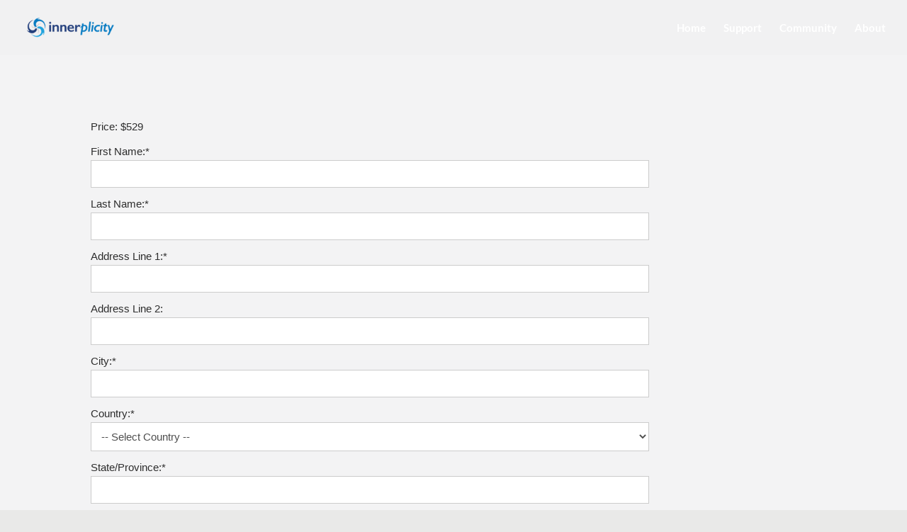

--- FILE ---
content_type: text/css; charset=UTF-8
request_url: https://www.innerplicity.com/wp-content/plugins/sfwd-lms-powerpack/css/template-style.css?ver=5.15
body_size: 1164
content:
.loading {	position: relative; }
.loading:before {	content: '';	position: absolute;	right: -60px;	top: 0;	height: 50px;	width: 50px;	background: url("../images/load.gif");	background-size: 100%;}
.completed_advice {	margin: 20px;	
	padding: 20px;	width: 200px;	
	box-sizing: border-box;	
	background-color: #7a2a7c;	
	color: #FFF; text-align: center;	
	margin: 10px 0;
	transition: all .5s; 
	line-height: 60px;  
}
.learndash .topic-notcompleted span,.learndash .topic-completed span {background:none !important;}
.learndash_topic_dots i {	font-size: 16px; padding : 0 5px;}
.fullcolorbk {text-align:center}
.learndash .topic-notcompleted span::before,.learndash .topic-completed span::before{content:none !important;}
.learndash .learndash_topic_dots.type-list a>span {min-width:auto !important}
.learndash .learndash_topic_dots.type-list a>span.right{float:right;margin-right:10px;}
.learndash .learndash_topic_dots.type-list strong>span.right{float:right;}

.commentlist li { 
	border-bottom: 1px solid #ededed;
	margin: 0 0 15px 0;  
}
.learndash .iddots2 {
	margin: 20px;
}
body #content-area .learndash .iddots2 input{
	color:#097abf !important;
	border : 2px solid #097abf !important;
	background-color: #fff !important;
	font-weight: bold;
	font-family: Verdana, Arial, sans-serif;
	cursor: pointer;
}
body #content-area .learndash .iddots2 input:hover {
	background-color: #097abf !important;
	color:#fff !important;
	border : 2px solid #097abf !important;
}

#respond { margin: 0 10px;  
	border-left: 4px solid #e3e3e3; 
	border-right: 4px solid #e3e3e3; 
	border-top: 4px solid #e3e3e3;
	border-bottom: 4px solid #e3e3e3;
	padding: 0 30px; 
}
.comment-reply-link   { border: 1px solid #eee; padding: 5px !important;   }
.comment_date  {
	color: #929292; 
}
.comment_postinfo .fn {  text-transform: capitalize;   }
#commentform textarea {  border: 1px solid #d3d3d3;  }
#comment-wrap .et_pb_button {
	background: #fff !important; 
	color: #097abf !important; 
	border: 2px solid #097abf !important;
	border-radius: 0 !important;
}
#comment-wrap .et_pb_button:hover { 
	background: #097abf !important; color: #fff !important; 
	border: 2px solid #097abf !important; border-radius: 0 !important;   }
span.comment_date {
	color: #676767 !important; 
	font-size: 12px !important; 
}
.comment-body { 
	margin-bottom: 20px !important; }
.comment_area { 
	font-size: 1em !important;
	color: #636363 !important;
	line-height: 1.45em !important; 
	}

#epoch-wrap	h3.comment-count-area,#epoch-wrap h3#reply-title, #epoch-wrap .logged-in-as,#epoch-wrap #prompt-comment-subscribe{
	text-align: left;
}
#epoch-wrap{
	width: 100% !important;
}
#learndash_quizzes{
	display: none;
}
.halftab {
    display: none;
}


@media all and ( max-width: 480px ) {
	.fulltab { display: none; }
}

@media(max-width:900px){
#fullwide .ui-tabs .ui-tabs-nav li{ white-space: normal; width:100%;   }
#fullwide .ui-tabs .ui-tabs-nav li a { /*font-size:12px; padding:0.5rem; */ }
}

@media all and ( max-width: 767px ) {
	.halftab {
    	display: block;  
	}
	.fulltab {
   		display: none !important;   
	}

}

.et-pb-slider-arrows{display: none;}
.et_pb_post .et-pb-controllers a{border:1px solid darkgray}
.et_pb_bg_layout_light .et-pb-controllers a {background-color:transparent !important}
#et-main-area .et-pb-controllers .et-pb-active-control{background-color:darkgray !important}

body #next-button:hover{
	background-color: #097abf !important;
	color:#fff !important;
	border : 2px solid #097abf !important;
}

.edit_comment_link {  font-size: 12px; }
.comment-body {  padding: 0 50px 0 70px !important;  }
.askalert { 
	font-size: 14px; 
	padding: 25px 0 0 40px;
	text-align: left; 
}
#tabs li { 
	padding: 7px 0;  }
#tabs{
	padding:0; 
}
#tabs .ui-tabs-nav{
	background: transparent;
	margin-top: -26px;
	padding: 0;
}
#comment-wrap li {  text-align: left; }
/*#fullwide {
	background: #b3a5b8; 
	width: 100%;
}
#fullwide #tabs {
	width: 1030px; 
	margin: 0 auto;
}*/
.single .et_pb_post {  margin-bottom: 0 !important;  }
#main-footer {  margin: 0 !important;  }
#et-footer-nav {  width: 80%; margin: 0 0 0 100px;  }

#learndash_lesson_topics_list .disabled-demo a, #learndash_lesson_topics_list .disabled-demo a span,#learndash_lesson_topics_list_net .disabled-demo a, #learndash_lesson_topics_list_net .disabled-demo a span{
	color: #676767 !important;
}
#learndash_lesson_topics_list .disabled-demo{
background-color: #e6e6e6 !important;
}
.learndash_topic_dots .disabled-demo{
	color: #676767 !important;
}
body.et-db #et-main-area .ld-nextlink .et_pb_promo_button, .markAllCompletedCont #markAllCompleted,#sfwd-mark-complete input[type="submit"]{
	background: #fff none repeat scroll 0 0 !important;
	border: 2px solid #097abf !important;
	border-radius: 1px !important;
	color: #097abf !important;
	line-height: 1.7em !important;
	padding: .3em 1em;
	text-align: center !important;
	text-transform: uppercase !important;
	font-family: Verdana,Arial,sans-serif !important;
	font-size: 13px !important;
	font-weight: 700 !important;
}
body.et-db #et-main-area .ld-nextlink .et_pb_promo_button:hover, .markAllCompletedCont #markAllCompleted:hover,#sfwd-mark-complete input[type="submit"]:hover{
	background: #097abf !important;
	color: #fff !important;
}
#tabs li.ui-tabs-active{
	border-top: 4px solid #097abf !important;
}
body #tabs li.ui-tabs-active a{
	color:#3878bb !important;
}
#epoch-wrap h3{
	font-size: 22px !important;
}
#tabs li.ui-tabs-tab{
display: inline-grid;	
}
#tabs li.ui-tabs-tab a{
	color: #4c4c4c !important; 
}

.markAllCompletedCont {
	margin: 20px; 
}
.learndash.network{
	margin-top: 10px;
}
textarea#comment{
	font-size: 15px !important;
}
.lddots.iddots_formv{
	padding-bottom: 20px
}

div[mode="popup"] iframe {
	max-height:96%;
}
.gform_confirmation_wrapper{
	margin-top:25px;
} 
.gform_wrapper .gf_page_steps .gpmpn-step-linked{
	opacity: 1;
}
.gform_wrapper .gf_page_steps .gpmpn-step-linked a{
	color: #2d2d2d !important;
	font-weight: normal;
}
.gform_wrapper .gf_page_steps .gpmpn-step-current{
	font-weight: bold;
}

--- FILE ---
content_type: text/css; charset=UTF-8
request_url: https://www.innerplicity.com/wp-content/plugins/sfwd-lms-powerpack/css/light_comments.css?ver=0.22
body_size: 1979
content:
.epoch-modal {
    background-color:#d3d3d3 !important;
    text-align: center !important;
}

.commentlist {font-size: 95% !important; line-height: inherit !important; margin-top: 30px !important;}
#respond {margin-bottom: 25px;}

#comment-wrap {
	margin: 0 auto !important;
}

#comments a {
	float: right !important; 
	display: block !important;
	font-size: 75% !important;
	text-decoration: underline !important; 
}

a.comment-reply-link { 
	background: none !important;
	border: none !important;
	color: gray !important;
	padding: 0 !important; 
	font-size: 100% !important; 
	float: none !important;
	margin: 0 !important;
	line-height: normal !important; 
	display: inline !important;
} 

.comment_avatar img,.comment_avatar2 img {
	width: 48px !important; 
	height: 48px !important; 
	-webkit-border-radius: 4px !important;
	-moz-border-radius: 4px !important;
	border-radius: 4px !important;
	float: left !important;
	margin-right: 12px !important; 
	padding: 0 !important;
	border: none !important;
}

.epoch-child .epoch-comment-author-avatar img {
	width: 42px !important;
	height: 42px !important;
}

.epoch-child div.epoch-comment-content, .epoch-child ul.epoch-comment-actions {
	margin-left: 55px !important;
}



#epoch-comments a.epoch-author-link { 
	font-weight: bold !important;
	line-height: normal !important;
}

#epoch-comments a.epoch-comment-link {
	font-size: 90% !important;
	color: #aaa !important;
	font-weight: normal !important;
}

.epoch-comment-meta {
	line-height: normal !important;
}

.epoch-comment-meta a {
	text-decoration: none !important;
}

div.epoch-comment-content {
	margin-left: 60px !important;
}

div.epoch-comment-content p {
	margin-bottom: 10px !important;
}

div.epoch-comment-content p:last-child {
	margin-bottom: 0 !important;
}

article.epoch-comment-body {
	margin: 0 0 25px 0 !important;
	border: none !important;
	padding: 0 !important;
}

article.bypostauthor {
    padding: 15px 15px 10px 15px !important;
    background: url(../../../assets/image/et.png) !important;
    margin-left: -15px !important;
}

.epoch-child {
    margin-left: 60px !important;
}

.epoch-child.level-2 {
}


ul.epoch-comment-actions {
	margin-left: 60px !important;
	padding: 0 !important
}

ul.epoch-comment-actions li {
	list-style: none !important;
	display: inline !important;
	font-size: 75% !important;
	margin: 0 !important;
	padding: 0 !important;
}

ul.epoch-comment-actions li a {
	color: #aaa !important;
}
 
article.epoch-single-comment, .epoch-pending {
   background-color:transparent !important;
    -moz-transition:background-color 4s !important;
    -webkit-transition:background-color 4s !important;
    -o-transition:background-color 4s !important;
    transition:background-color 4s !important;
    border: none !important;
    box-shadow: none !important;
}
article.epoch-single-comment.epoch-success {
    background-color: #FFFEDB !important;
 }

.epoch-failure, .epoch-failure label {
    color: #c0392b !important;
    font-weight: bold !important;
}

.epoch-failure input {
	border: 1px solid #c0392b !important;
}

article.epoch-single-comment.epoch-wrap-comment-awaiting-moderation .epoch-comment-author {
	background: url(../../../assets/image/em.png) center right no-repeat !important;
	background-size: 15px !important;
	padding-right: 30px !important;
}


.epoch-pending {
	opacity: 0.6 !important;
	padding-bottom: 0 !important;
	background: transparent url(../../../assets/image/em.png) top right no-repeat !important;
	background-size: 15px !important;
 -webkit-transition: opacity 2s ease-in-out;
  -moz-transition: opacity 2s ease-in-out;
  -o-transition: opacity 2s ease-in-out;
  transition: opacity 2s ease-in-out;
}


article.epoch-single-comment.epoch-wrap-comment-awaiting-moderation {
	opacity: 0.8 !important;
}

body.logged-in article.epoch-single-comment.epoch-wrap-comment-awaiting-moderation:hover {
   opacity: 1 !important;
}


#epoch-comments .comment-notes {
	font-size: 90% !important;
}

#prompt-comment-subscribe {
	margin: 10px 0 !important;
	float: none !important;
	display: block !important;
	clear: left !important;
}

#prompt-comment-subscribe input {
	width: 12px !important;
}
 
/*inline reply interface*/

#epoch-comments #reply-title {
	display: none !important;
}

.epoch-child div.comment-respond, #epoch-comments #respond {
	margin-left: 55px !important;
	font-size: 85% !important;
	line-height: normal !important; 
	margin-bottom: 35px !important;
}

#epoch-comments p.comment-form-author {
	clear: left !important;
}


#epoch-comments div.comment-respond p.comment-form-author,#epoch-comments div.comment-respond p.comment-form-email,#epoch-comments div.comment-respond p.comment-form-url {
	float: left !important;
	width: 32% !important;
	margin: 10px 1% 0 0 !important;
	padding: 0 !important;
}

#epoch-comments div.comment-respond p.comment-form-url {
	margin-right: 0 !important;
}



.comment-form-author input,.comment-form-url input,.comment-form-email input {
	width: 96% !important;
	margin-bottom: 15px !important;
	padding: 5px !important;
	background: #fff !important;
	border: 1px solid #ddd !important;
	color: #383838 !important;
	font-size: 100% !important;
}

.comment-form-url input {
	width:100% !important;
}

#epoch-comments div.comment-respond p.comment-form-comment {
	clear: left !important;
	width: auto !important;
	margin: 0 0 10px 0 !important;
	padding: 0px !important;
	width: 98% !important;
}

#epoch-comments textarea, textarea#comment {
	color: #383838 !important;
	background: #fff !important;
	width: 100% !important;
	border: 1px solid #ddd !important;
}


#epoch-comments p.logged-in-as {
	float: right !important;
	font-size: 85% !important;
}

#epoch-comments #comment {
	min-height: 100px !important;
}

#epoch-comments div.comment-respond p.comment-notes {
	margin-bottom: 10px !important;
	text-align: left !important;
} 

#epoch-comments p.form-submit {
	padding: 0 !important;
	margin: 0 !important;
}

#epoch-comments p.form-submit input {
	margin: 0 !important;
}

#epoch-comments input#submit:disabled {
	color: #ABABAB !important;
	background: #F5F5F5 !important;
	cursor: not-allowed !important;
}

#epoch-comments input#submit:disabled:hover {
	cursor: not-allowed !important;
}

/*New top level comment form*/

#commentform p.comment-form-author,#commentform p.comment-form-email,#commentform p.comment-form-url {
	float: left !important;
	width: 32% !important;
	margin: 0 1% 15px 0 !important;
	padding: 0 !important;
}

#commentform p.comment-form-url {
	margin:0 0 15px 0px !important;
	width: 34% !important;
}


/*Crowd Control*/

.pmcc-comments-report-link {display: none !important;}

.epoch-single-comment:hover .pmcc-comments-report-link {
	display: block !important;
}


@media only screen and (max-width : 620px) {

/*Crowd Control*/

.pmcc-comments-report-link {display: block !important;}

.epoch-comment-author-avatar img {
	width: 24px !important; 
	height: 24px !important;
	margin-right: 10px !important;
}
div.epoch-comment-content { 
	margin-left: 34px !important;
}

ul.epoch-comment-actions {
	margin-left: 33px !important;
}

.epoch-child { 
    margin-left: 0 !important;
    border-left: 1px solid #ddd !important;
    padding-left: 10px !important;
    font-size: 95%
} 

.epoch-child .epoch-comment-author-avatar img {
	width: 24px !important;
	height: 24px !important;
}


#epoch-comments div.comment-respond p.comment-form-author,#epoch-comments div.comment-respond p.comment-form-email,#commentform p.comment-form-author,#commentform p.comment-form-email {
	float: left !important;
	width: 49% !important;
	margin-right: 1% !important; 
	margin-bottom: 0 !important;
}

#epoch-comments div.comment-respond p.comment-form-email {
	margin-right: 0 !important;
	width: 50% !important;
}

#epoch-comments div.comment-respond p.comment-form-url {
	padding-top: 5px !important;
}

.comment-form-author input,.comment-form-url input,.comment-form-email input {
	width: 100% !important;
	margin-bottom: 0 !important;
	padding: 10px 5px !important;
}

#epoch-comments div.comment-respond p.comment-form-url, .comment-form-url input {
	width:100% !important;
}



#epoch-comments div.comment-respond p.comment-form-comment, #epoch-comments div.comment-respond p.comment-form-url, #epoch-comments div.comment-respond p.comment-form-url input,#commentform p.comment-form-url {
	width: 100% !important;
}

.epoch-child div.comment-respond, #epoch-comments #respond {
	margin-left: 25px !important;
    border-left: 1px solid #ddd !important;
    padding-left: 10px !important;
}

.epoch-child div.epoch-comment-content, .epoch-child ul.epoch-comment-actions {
	margin-left: 35px !important;
}


}

@media only screen and (max-width : 550px) {
#wmd-button-barcomment,#wmd-previewcomment {display: none !important;}
}

/*wordpress social login*/

.wp-social-login-widget {
	background: #eee;
	border: 1px solid #ddd;
	width: 100%; 
	padding: 5px 10px !important;
	margin-bottom: 10px;
}

.wp-social-login-connect-with {
	float: left;
	font-size: 85%;
	margin-top: 3px;
	margin-right: 10px;
}

.wp-social-login-provider-list a {
	margin-right: 5px;
}

.wp-social-login-provider-list {
	padding: 0;
}

.wp-social-login-provider-list img {
	width: 20px;
	height: 20px;
}

/*WordPress Markdown*/
div#wmd-button-barcomment {
  clear: both !important;
  padding-bottom: 5px !important;
  filter: grayscale (100%);
}

.wmd-preview {
	padding: 10px !important;
	margin: 10px 0 !important;
	width: 100% !important;
	min-height: 30px !important;
}


/*basic comment quicktags*/

#qt_comment_toolbar {
	padding: 0;
	background: none;
	-webkit-border-top-right-radius: 0px;
	-moz-border-radius-topright: 0px;
	border-top-right-radius: 0px;
	border: none;
}


/*get rid of box shadows*/
 input:required,textarea:required {box-shadow: none !important;}
 
 /*moderation tools*/
 
 
.safe-comments-report-link {
}

ul.epoch-comment-actions li .safe-comments-report-link {
	float: right;
	margin-right: 15px;
	color: #6B3131 !important;
}

ul.epoch-comment-actions li .safe-comments-report-link a {
	color: #6B3131 !important;
}

.bypostauthor .safe-comments-report-link, .epoch-wrap-comment-awaiting-moderation .safe-comments-report-link {
	display: none;
}

ul.epoch-moderation-actions {padding: 5px 0 0 0 !important; margin: 0 !important;float: right; display: none;}
body.logged-in ul.epoch-moderation-actions {display: block;}

ul.epoch-moderation-actions li {
  list-style:none !important;
  float: left !important;
  margin-right: 5px !important;
  font: 13px sans-serif !important;
}

ul.epoch-moderation-actions li a {
  display: block !important;
  padding: 5px !important;
  text-decoration: none !important;
  -webkit-border-radius: 5px !important;
  -moz-border-radius: 5px !important;
  border-radius: 5px !important;
}


ul.epoch-moderation-actions li.epoch-approve a {
  color: #27ae60 !important;
}

ul.epoch-moderation-actions li.epoch-approve a:hover {
	background: #27ae60 !important;
	color: white !important;
}

ul.epoch-moderation-actions li.epoch-trash a {
  color: #f39c12 !important;
}

ul.epoch-moderation-actions li.epoch-trash a:hover {
	background: #f39c12 !important;
	color: white !important;
}

ul.epoch-moderation-actions li.epoch-spam a {
  color: #c0392b !important;
}

ul.epoch-moderation-actions li.epoch-spam a:hover {
	background: #c0392b !important;
	color: white !important;
}

/*support for rating system by vortex themes*/
.vortex-align-right {
    height: 0;
}

/**Loading Spinner**/
/*From Spinkit by @topiasahlin*/
/*https://github.com/tobiasahlin/SpinKit*/

#epoch-loading {
  margin: 100px auto;
  width: 40px;
  height: 40px;
  position: relative;
  text-align: center;
  opacity: .25;
  -webkit-animation: sk-rotate 2.0s infinite linear;
  animation: sk-rotate 2.0s infinite linear;
}

.dot1, .dot2 {
  width: 40%;
  height: 40%;
  display: inline-block;
  position: absolute;
  top: 0;
  background-color: teal;
  border-radius: 100%;
  
  -webkit-animation: sk-bounce 2.0s infinite ease-in-out;
  animation: sk-bounce 2.0s infinite ease-in-out;
}

.dot2 {
  top: auto;
  bottom: 0;
  -webkit-animation-delay: -1.0s;
  animation-delay: -1.0s;
}

@-webkit-keyframes sk-rotate { 100% { -webkit-transform: rotate(360deg) }}
@keyframes sk-rotate { 100% { transform: rotate(360deg); -webkit-transform: rotate(360deg) }}

@-webkit-keyframes sk-bounce {
  0%, 100% { -webkit-transform: scale(0.0) }
  50% { -webkit-transform: scale(1.0) }
}

@keyframes sk-bounce {
  0%, 100% { 
    transform: scale(0.0);
    -webkit-transform: scale(0.0);
  } 50% { 
    transform: scale(1.0);
    -webkit-transform: scale(1.0);
  }
}

.epoch-submitting {
	display: none;
}

#reply-title{
	display: none;
}

#comment-wrap span.fn, #comment-wrap span.fn a{
	font-weight: normal !important;
	color : #2d2d2d !important;
	font-size : inherit !important;
}
#comment-wrap .comment_avatar img{
	width: 48px !important;
}
#comment-wrap a{
	color: #aaa !important;
	font-size: 13px;
}
body #comment-wrap p,body #comment-wrap .fn{
	color: #2d2d2d;
}
#comment-wrap h1{
	font-size : 22px !important;
}

#comment-wrap .comment-body{
	min-height: auto;
}
#comment-wrap{
	padding-top: 0 !important;
}
#comment-wrap .comment .children{
	margin-left: 62px !important;
}
#comment-wrap h1#comments{
	text-align: left;
}
#comment-wrap .comment-form-comment span.c-title{
	font-size: 22px;
	float: left;
	color: #4c4c4c;
	margin: 0 0 10px;
}
#comment-wrap img.avatar{
	border-radius : 5%;
}

--- FILE ---
content_type: text/css; charset=UTF-8
request_url: https://www.innerplicity.com/wp-content/plugins/sfwd-lms-powerpack/css/dashboard.css?ver=1.6
body_size: 444
content:
.dashboard-container .flipcontainer{
    width: 250px;
    margin: 0 19px 12px auto;
    display: inline-block;
}
.dashboard_admin_data{
  margin:10px;
}
.dashboard-container .flipcontainer .back{
  background-color: rgba(0, 0, 0, 0.6);
  text-align: center;
  padding-top: 0;
  color: #fff;
  display: none;
}
.flipcontainer .back input{
  cursor: pointer;
}
.percent-dashboard{
    float: left;
    height: 5px;
    background: #7ABA78;
    border-radius: 0;
}
.flipcontainer .percent-container{
    width: 100%;
    border : none;
    border-radius : 0;
    box-shadow : none;    
}
.flipcontainer a.coursetitle{
  color: #000 !important;
  font-weight: normal;
}
.flipcontainer .course_title_cont{
    background-color: #F4F4F4;
    padding: 10px;
}
.flipcontainer .course_avail{
    background-color: #FFFFFF;   
    padding:2px 5px;
    font-size : 13px;
    text-align: left;
}
.flipcontainer .fa-calendar{
    margin-right: 4px;
}
.flipcontainer .title{
    padding:5px;
    min-height: 55px;
    line-height: 22px;
    text-align: left;
}
.flipcontainer .percent-text{
    float: right;
    margin-right: 13px;
    font-size: 14px;
    background: #828484;
    border-radius: 15px;
    padding: 5px;
    margin-top: 8px;
    line-height: 16px;
}
.flipcontainer .photo{
    height: 50px;
    position: inherit;
    top: 10px;
    left: 38%;
}
.flipcontainer .photo img{
    border-radius: 50%;
}
.flipcontainer .t_name{
    height: 28px;
    padding-top: 70px;
}
.flipcontainer .t_title{
    font-size: 12px;
    color: #cecece;
    padding-top: 20px;
}
.flipcontainer .c_links a{
    color: #fff !important;
}
.flipcontainer .c_links{
    font-size: 20px;
}
.flipcontainer .resume{
  position: absolute;
  left :5px;
  bottom: 5px;
}
.flipcontainer .overview{
  position: absolute;
  right :5px;
  bottom: 5px;
}
.flipcontainer .overview_text, .flipcontainer .resume_text {
    font-size: 14px;
    line-height: 14px;
}

.flipcontainer .containerb{
  position: relative;
}
.flipcontainer .containerb .front {
  opacity: 1;
  display: block;
  height: auto;
  transition: 1s ease;
  backface-visibility: hidden;
}

.flipcontainer .containerb .back {
  position: absolute;
  top: 0;
  left: 0;
  right: 0;
  width: 100%;
  opacity: 0;
  transition: 1s ease;
}

.flipcontainer  .containerb:hover .front {
  opacity: 0.2;
}

.flipcontainer  .containerb:hover .back {
  opacity: 1;
}

.tile_container .left img{
  max-width: 160px;
  max-height: 160px;
}
.tile_container .left,.tile_container .right{
  display: inline-block;
  vertical-align: top;
  position: relative;
}
.tile_container{
  background-color: #fff;
  margin:10px;
  position: relative;
  border: 1px solid #B7B7B7;
}
.tile_container a.coursetitle{
  color: #000;
}
.tile_container .right{
  margin-left: 10px; 
  width: 60%
}
.tile_container .t_name{
  font-size: 12px;
  position: absolute;
  right: 10px;
  bottom: 0;
}
.tile_container .course_avail{
  padding: 0;
  font-size: 13px;
  line-height: 18px;
}
.tile_container .fa-calendar{
  margin-right: 4px;
}
.tile_container .coursetitle{
  font-weight: bold;
  font-size: 14px;
}
.tile_container .c_links{
  position: absolute;
  bottom: 0;
  font-size: 14px;
  display: none;
}
@media only screen and (max-width: 767px) {
  .mobile_tile_container{
    display: block;
  }
  .tile_container{
    display: none;
  }
}
@media (min-width: 768px) {
  .mobile_tile_container{
    display: none;
  }
  .tile_container{
    display: block;
  }
}

.dashboard-container .tile_container{
  display: none;
}

.dashboard-container .tool{
  text-align: right;
  margin-right: 242px;
  margin-bottom: 10px;
}

#course_tags_link,#course_tags{
  display: none;
}
.dashboard-container #course_type{
  margin-left: 10px;
}

.tile_container .bottom{
  width: 100%;
  height: 20px;
  background-color: #E2E5EA;
  position: relative;
  bottom: 7px;
}
.tile_container .teacher{
    font-size: 12px;
    vertical-align: top;
    line-height: 20px;
    padding-left: 4px;
}


.tile_container .containerc{
  position: relative;
  display: inline-block;
}
.tile_container .containerc .left {
  opacity: 1;
  display: block;
  height: auto;
  transition: 1s ease;
  backface-visibility: hidden;
}

.tile_container .containerc .c_links {
  position: absolute;
  top: 0;
  left: 0;
  right: 0;
  width: 100%;
  opacity: 0;
  transition: 1s ease;
}

.tile_container  .containerc:hover .left {
  opacity: 0.2;
}

.tile_container  .containerc:hover .c_links {
  opacity: 1;
}
.tile_container .resume{
  position: absolute;
  left :5px;
  bottom: 5px;
}
.tile_container .overview{
  position: absolute;
  right :5px;
  bottom: 5px;
}
.tile_container .overview_text, .tile_container .resume_text{
    font-size: 14px;
    line-height: 14px;
}
.tile_container .c_links a{
    color: #fff;
}
.tile_container .c_links{
    font-size: 20px;
    background-color: rgba(0, 0, 0, 0.6);
    text-align: center;
    padding-top: 0;
    color: #fff;
}

--- FILE ---
content_type: text/css; charset=UTF-8
request_url: https://www.innerplicity.com/wp-content/plugins/sfwd-lms-powerpack/css/custom-icon-style.css?ver=5.2.7
body_size: -134
content:
@media screen and (min-width: 481px) {
.icon-sidebar{position: fixed; right: 0; top: 30%; vertical-align: middle; padding: 0px;z-index:99999;}
.icon-sidebar > ul { margin: 0;}
.icon-sidebar li { border-bottom: 2px solid #fff; list-style-type: none; margin-bottom: 2px; transition: all 0.3s ease 0s;
    width: 54px; }
.icon-sidebar li:hover { margin-left: -9px; width: 62px; }
.icon-sidebar li i { font-size: 25px; padding:10px 13px;}
/*.icon-sidebar i.fa:hover {padding-right:20px;}*/
.icon-sidebar .close_bt { display:none;}
.icon-sidebar .sidebar-close,.hidden_sidebar { display:none;}
/*.icon-sidebar .hideside{ display: none; }*/
}
@media screen and (min-width: 481px) and (max-height: 600px) {
.icon-sidebar .hideside{ display: none; }
}
@media screen and (max-width: 480px) {
.icon-sidebar{position: fixed; bottom: 0; text-align: middle; padding: 0px; background:#777777; width:100%;opacity:0.8;z-index:9999;}
.icon-sidebar > ul { margin: 0; text-align:center;}
.icon-sidebar li { border-bottom:none; list-style-type: none; margin-bottom: 0px; display: inline-block; background:none!important; }
.icon-sidebar li i { font-size: 25px; padding:10px 13px;color:#fff !important; }
/*.icon-sidebar i.fa:hover { font-size: 25px; padding:10px 13px;}*/
.icon-sidebar li a {display: block;}
.icon-sidebar .close_bt { bottom: 12px;color: black; position: fixed; right: 5px;font-size:12px;padding:2px;}
.icon-sidebar .close_bt i.fa:hover{font-size:12px;padding:0;cursor:pointer;}
.sidebar-close { bottom: 12px;color: black; position: fixed; right: 5px;font-size:12px;padding:2px;}
.hidden_sidebar{display:none; background-color:#777777; bottom:0;color:#fff;padding: 10px;position: fixed;z-index: 9999;opacity:0.8;cursor:pointer}
.icon-sidebar .hideside{ display: inline-block; }
}
@media screen and (max-width: 330px) {
.icon-sidebar li i { padding:10px; }
}


--- FILE ---
content_type: text/css; charset=UTF-8
request_url: https://www.innerplicity.com/wp-content/themes/divi-child/user-menu.css?ver=5.7.2.3
body_size: -134
content:
.menu-img-cont img{
	border-radius: 50%;
	height: 28px;
}
.menu-img-cont i{
	position: absolute;
	margin-left: 6px;
	top: 5px;
	font-weight: bold;
	color: #8699a4;
}
.menu-img-cont{
	float: right;
	position: relative;
	cursor: pointer;
	top: -6px;
	margin-right: 16px;
}
.menu-items-cont{
	display: none;
	position: absolute;
	right: 70px;
	top: 80px;
	background-color: #fff;
	box-shadow: 0 4px 8px 0 rgba(0, 0, 0, 0.2);
	border-radius: 0.375rem;
	z-index: 99999;
}
.menu-items-cont a{
	color:#2d2d2d;
	font-weight: normal;
	width: 100%;
	display: block;
}
.menu-items-cont li:not(:last-child){
	color:#2d2d2d;
	font-weight: normal;
	padding: .5em 1em ;
	border-bottom: 1px solid #f5f5f5;
}
.menu-items-cont li:last-child{
	color:#2d2d2d;
	font-weight: normal;
	padding: .5em 1em ;
}
.menu-items-cont li:not(:last-child):hover{
	background-color: rgba(244, 245, 247);
}
.menu-items-cont li:last-child:hover{
	background-color: rgba(244, 245, 247);
	border-bottom-left-radius : 0.375rem;
	border-bottom-right-radius : 0.375rem;
}
.signin-usr-menu{
	border-bottom: 1px solid #f5f5f5;
	padding: .75em 1em ;
	max-width: 140px;
	line-height: 18px;
	padding: .5em 1em;
	display: inline-block;
}
.signin-usr-menu-inner{
	font-weight: 500;
}

--- FILE ---
content_type: text/css; charset=UTF-8
request_url: https://www.innerplicity.com/wp-content/themes/divi-child/style.css?ver=4.27.5
body_size: 4582
content:
/*
 Theme Name:     Divi Child Theme
 Theme URI:      http://www.elegantthemes.com/gallery/divi/
 Description:    Innerplicity - Divi Child Theme (ENU)
 Author:         XLR8 Media
 Author URI:     http://www.xlr8media.com
 Template:       Divi
 Version:        3.0.95.1
*/
 
@import url("../Divi/style.css");
 
/* =Theme customization starts here
------------------------------------------------------- */

/*Custom css 26/06/2018*/
/*.et_pb_toggle_item h5.et_pb_toggle_title .fa-check-square{ color:#ccc !important; }*/
.et_pb_module .et-learn-more .learn-more-content #bbpress-forums{ margin-bottom:0px; margin-top:-14px; padding: 0;}
/*Custom css 27/06/2018*/
#epoch-wrap {max-width:100%}
.iddots2{margin-bottom:20px;}
.epoch-comment-author,
.epoch-comment-content,
.epoch-comment-actions {text-align:left;}

/*====ET shortcode customs=====*/

.et-learn-more h3.heading-more {  
	background: #0B79BF !important; 
	color: #ffffff !important; 
	text-shadow: none !important;  
	border: none !important;  
	font-size: 17px !important; 
	width: 100%;
	display: flex;
}
.et-fixed-header #top-menu li a { font-size: 15px !important; /*stop menu from shrinking*/ }



/*====salesletter pg=====*/

a { font-weight: bold;  }
.h4date { float: right; margin: 0 0 5px 15px; }
.mainttbar { margin: -70px 0 0 0; }
.page-template-default, .et_pb_section {  background: #f3f3f4;       }
#field_3_1 label { display: none !important; }
/* #input_3_1 { 
	width: 100%; padding: 10px 18px; 
	border: 1px solid #eee; background: transparent; 
	color: #fff; border-radius: 5px; 
	font-family: Verdana;   } */
#input_4_3 {  width: 100%;  }
#gform_submit_button_3, #gform_submit_button_6 { float:right;  }
.gform_wrapper .gform_footer { padding: 0 !important; }
.copyr { font-size: 14px;        }
p:last-of-type { padding-bottom: 1em;  }
.nav li li a, .et_mobile_menu li a { font-size: 1.15em;  }
#logo {
    display: inline-block;
    float: none;
    margin-bottom: 0;
    max-height: 70%;
    transition: all 0.4s ease-in-out 0s;
    vertical-align: middle;
}
#et-info {   float: right;   }
.nalogo {  vertical-align: bottom; height: 60px; margin: 0 20px 0 0;  }
.natagline {  color: #fff; font-size: 1.85em; float:right; clear:bottom; 
	margin: 12px 0 0 0; }
.bottom-nav, .bottom-nav a, .bottom-nav li.current-menu-item a {  
	color: #56524f !important; 
	font-weight: normal !important;   }
/*#main-footer {   padding: 30px 0;   }*/
.main_title {   margin-bottom: 0;   }
.icon-sidebar li {
    border-bottom: none;
    list-style-type: none;
    margin-bottom: 3px;
    transition: all 0.3s ease 0s;
    width: 54px;
}
.et_right_sidebar #main-content .container::before {
    right: 0 !important;   }
.entry-content table, body.et-pb-preview #main-content .container table {
	border: none;  }  
.entry-content tr td, body.et-pb-preview #main-content .container tr td {
	border: none;  }
#main-content .container::before { width: 0; }
.et_pb_text ul li {  margin: 0 0 10px 20px;  }
.et_pb_tab select {  width:100% !important;  font-size: 18px;  
		 padding: 8px 5px;  margin: 0 0 8px 0;  }
.et_pb_tab select option { padding: 0 5px; }
.simcal-default-calendar-light .simcal-nav-button:disabled, .simcal-default-calendar-light .simcal-nav-button:disabled:hover { color: rgba(0, 0, 0, 0.9) !important;   }

/*======BLOG AREA======*/
.comment_avatar img { width: 60px !important;  }
.et_pb_toggle_close {
    background-color: #e3e3e3;
    padding: 20px;
}

/*======DROPDOWN CSS======*/

.dropdown-container {
	margin: 0 0 20px 18px; 
	font-size: 15px; 
}

/*======FOOTER AREA======*/
.footer-widget #text-2, #text-3, #archives-2 { /*border-right: 1px solid #515151;*/
    content: "";
    height: 150px;
	width: 220px;
   /* left: 50%;
    margin-left: -18px;
    position: absolute;
    top: 0;
   width: 1px;*/  }
#footer-info { display: none; }
.et-social-icons { float: left; }
#footer-widgets { padding: 0; }
#footer-widgets .footer-widget li a { color: #333; }
#footer-widgets .footer-widget li a:hover { color: #e18f39; }
.et_pb_widget ul li { margin-bottom: 0;  }
#et-footer-nav { margin: 30px 0 0 0;  }
div#main-content {
    box-shadow: 0 0px 0px rgba(0, 0, 0, 0.22), 0 5px 8px rgba(0, 0, 0, 0.15) !important;
}

/*===*===learndash custom css ===*===*/

#learndash_lesson_topics_list ul > li > span.topic_item, .single-sfwd-lessons #learndash_lesson_topics_list ul > li > span.sn, .singular-sfwd-lessons #learndash_lesson_topics_list ul > li > span.sn {
	padding-left: 17px;
}
.learndash_topic_dots ul .topic-completed span, .learndash_topic_dots ul .topic-notcompleted span {
	padding-left: 10px; 
}
.topic_item .fa { width: 33px; }
.faicon-qa {  font-size: 18px;   }
.fa-undo { text-transform: uppercase;  font-size:13px;   }
#nextprevlink { margin: 20px 0 10px 0;  }
.sfwd-meta {  display: none;  }
#et-main-area, #main-content  { background: #f3f3f4 !important; }
body #sfwd-mark-complete input, a.save,body  #bbp_search_submit,body  .completed_advice, .learndash-resume-button input, .mepr-submit, .gform_button,body .button-primary, .fusion-button, .um_button, #wpua-edit-3 input, .bbp-submit-wrapper .button, #int-button-span, .ui-widget .submit,.gform_next_button,.gform_previous_button { 
    background: #fff none repeat scroll 0 0 !important;
    border: 2px solid #097abf !important;
    border-radius: 1px !important;
    color: #097abf !important;
    line-height: 1.7em !important;
    padding: 0.3em 1em; 
	text-align: center;
    text-transform: uppercase; 
	font-family: Verdana, Arial, sans-serif;
	font-size: 13px !important; 
	font-weight: bold;
	cursor: pointer;
	 }

a.skip{ 
	background: #fff none repeat scroll 0 0;
    border: 2px solid #9fa1a4 !important;
    border-radius: 1px !important;
    color: #9fa1a4 !important;
    line-height: 1.7em !important;
    padding: 0.3em 1em; 
	text-align: center;
    text-transform: uppercase; 
	font-family: Verdana, Arial, sans-serif;
	font-size: 13px !important; 
	font-weight: bold;
	cursor: pointer;
}
a:hover.skip{ 
	background: #9fa1a4 !important; color: #fff !important;
}
/*#sfwd-mark-complete input:hover, a:hover.save, .mepr-submit:hover, .learndash-resume-button input:hover, .gform_button:hover, #bbp_search_submit:hover,  .button-primary:hover, .fusion-button:hover, .um_button:hover, .bbp-submit-wrapper .button:hover, #int-button-span:hover, .et_pb_button:hover, .ui-widget .submit:hover,.gform_next_button:hover,.gform_previous_button:hover {  
	background: #097abf !important; color: #fff !important;    		}*/
#sfwd-mark-complete input:hover, a:hover.save, .mepr-submit:hover, .learndash-resume-button input:hover, .gform_button:hover, #bbp_search_submit:hover,  .button-primary:hover, .fusion-button:hover, .um_button:hover, .bbp-submit-wrapper .button:hover, #int-button-span:hover, .ui-widget .submit:hover,.gform_next_button:hover,.gform_previous_button:hover {  
	background: #097abf !important; color: #fff !important;    		}
a#int-button-span { padding: 0.6em 1em;  }

.completed_advice {  background: #233e7a; color: #fff;  text-align: center; margin: 20px auto;        }
.eprogress { text-align: center; margin: 20px 0;   }
#learndash_lesson_topics_list div ul > li .sn, #learndash_lesson_topics_list div > strong, #learndash_lessons, #learndash_profile a, #learndash_profile div, #learndash_quizzes, .learndash_profile_heading, .notavailable_message, #lessons_list a { 
	font-size: 15px; /*font-family: "PT Serif",Georgia,"Times New Roman",serif;*/    }
#learndash_lesson_topics_list span a, #learndash_lessons a, #learndash_quizzes a, 
.learndash_topic_dots a, .learndash_topic_dots a > span 
	{ font-size: 15px; /*font-family: "PT Serif",Georgia,"Times New Roman",serif;*/  color: #3878BB;   }
.learndash_topic_dots.type-list a { display: inline;  }
#learndash_lesson_topics_list > div, #learndash_lessons, #learndash_profile, #learndash_quizzes {
	box-shadow: none; border-radius: 0; border: none;   }
.learndash_topic_dots a:hover {  color: #233e7a;   }
.fa-circle-o, .fa-check-circle-o, .fa-circle { padding: 0 0 15px 5px !important;  }
.et_pb_video_box, .et_pb_audio_module { 
	border: 4px solid #fff; 
	-webkit-box-shadow: 0px 0px 6px 0px rgba(145,145,145,1);
	-moz-box-shadow: 0px 0px 6px 0px rgba(145,145,145,1);
	box-shadow: 0px 0px 6px 0px rgba(145,145,145,1);
	border-radius: 3px; 
}
.et_pb_audio_module { padding: 10px; }

/*======profile form pgs========*/
.um_label_top, .um_label_left {
    float: left;
    font-weight: bold;
    margin-right: 10px;
    width: 130px !important;
	display: inline; 
}

#um_form_studentprofile input[type="text"], #um_form_studentprofile input[type="password"], #um_form_studentprofile input[type="email"], #um_form_studentprofile input.text, #um_form_studentprofile input.title, #um_form_studentprofile textarea, #um_form_studentprofile select, #um_form_shortprofile input[type="text"], #um_form_shortprofile input[type="email"], #um_form_shortprofile input[type="password"], #um_form_shortprofile textarea {
	height: 35px; 
	border: 1px solid #ddd;
    font-size: 1.25em !important;
	padding: 0 7px; 
	width: 70% !important;
}

#um_form_accountinfo .um_input { width: 100% !important; height: 35px;
	font-size: 1.25em !important;
	padding: 0 7px;   }
.woocommerce form .form-row.woocommerce-validated .select2-container, .woocommerce form .form-row.woocommerce-validated input.input-text, .woocommerce form .form-row.woocommerce-validated select {
	padding: 10px; 
	font-size: 0.9em; 
}
.woocommerce form .form-row input.input-text, .woocommerce form .form-row textarea {
	font-size: .9em !important; 
	padding: 13px !important; 
}

/*======MEPR forms css=======*/
body .gform_wrapper ul li.gfield {
    margin-top: 8px !important;   }
#input_1_4, #input_1_2, #input_2_2 { width: 100%; }
body .gform_wrapper .top_label div.ginput_container {
    margin-top: 0 !important;   }
.mp-spacer { margin:-8px;     }

/*====blogroll css=====*/
.et_pb_post { margin-bottom: 30px; }

	
/*=====bbpress forum css======*/

.bbpicon-com {  position:relative; font-size: 23px; color: #BEBEBE; top: -60px; left: 103px;   }
#bbpress-forums {
    background: #FFF;
	padding: 15px 20px;
    clear: both;
    margin: 40px 0;
    overflow: hidden;   }
@media only screen and (min-width: 600px) {
#bbpress-forums {
	padding: 15px 20px;
}
}
@media only screen and (max-width: 600px) {
#bbpress-forums ul.bbp-threaded-replies {
	margin-left: 0;
}
}
#subscription-toggle  {  float:right;  }
span.bbp-reply-post-date  {  font-size: 12px; font-family: Verdana; float: left; color: #888;    }
.wp-core-ui .quicktags-toolbar input.button.button-small { font-family: Verdana, Arial, sans-serif; }
#bbp_topic_subscription { margin: 0 5px 0 0 !important;   }

.xlr8-notability-input textarea {   
	margin: 10px 0; 
	background: rgba(0, 0, 0, 0) url("images/notebkblue.png") repeat-y scroll -5px 0 !important;
    border: 1px solid #ddd !important;
    font: 14px/21px verdana !important;
    height: 300px !important;
    padding: 2px 10px 2px 20px !important;   }
#sidebar .xlr8-notability-input textarea {
    background: rgba(0, 0, 0, 0) url("images/bknote.png") repeat scroll left top !important;
    color: #333 !important;
    font: 14px/21px verdana;
    height: 70px;
    padding: 2px 5px;
    width: 173px !important;
}
.xlr8-notability-book .entry h6 {   margin: 10px 0 0 0; font-weight:bold;    }
.xlr8-notability-book .date, .xlr8-notability-book .edit, .xlr8-notability-book .delete {  
	font-size: 1.4em;    }
.xlr8-notability-book .edit, .xlr8-notability-book .delete { text-transform: uppercase;  }
#footer-bottom {  padding: 5px 0 20px 0;   }
.et_color_scheme_red .et_pb_counter_amount, .et_color_scheme_red .et_pb_featured_table .et_pb_pricing_heading, .et_color_scheme_red #top-header {  /*background: #fff !important; */ }
.bottom-nav, .bottom-nav a  { /* width: 45%;  float:left;*/  padding: 0 0 15px 0 ;  text-align: left; float:left;  }
.bottom-nav2, .bottom-nav2 a { width: 45%;  float:left;  padding: 3px 0 0 0; color: #56524f; }
.bottom-nav2 li {  float:left; margin: 0 20px 0 0; font-size: 0.85em; }

#instructorbox p { margin:0; padding:0;    }
.instt {   font-weight:bold; font-size:14px; text-transform:capitalize;   }
.person {  padding:0 4px 15px 0;  float:left;   }
.kpfoot {   margin: 0 0 18px 0; color: #333 !important;  }
.kpfoot1 {   /*height: 40px;*/  font-size: 14px; padding: 20px 0 0 0;   }
.yhp { float:right; font-size: 14px; /* color: #9d957b; */  color: #56524f; padding-top:3px;  }
.yhp a, .yhp a:visited { color: #56524f; }
.kpheaderimg {  margin: 5px 0 0 60px;    }
.form-allowed-tags { display: none !important; }
.page-template-default, .custom-background {  background: #e9e9e8 !important;  }
.et_pb_pagebuilder_layout .entry-content, .et_pb_pagebuilder_layout .et_pb_post .entry-content {
	padding-top: 0;   }

#main-footer{
position: fixed !important;
width: 100% !important;
bottom: 0 !important;
background-color: #e9e9e8 !important;
}
 

/*==========Styles for Full width page template============ */
.page-template-page-fullwidth #main-content .container:before {
    display:none;
}
.page-template-page-fullwidth #left-area {
    width: 100%;
    padding-right: 0;
}

/*=============Styles for 3 column page template================ */
#3col {  width: 50.125% !important; margin: 0 0 0 23px; float: left;   }
#sidebar-right  {  width: 20%;  float:right;  }
#sidebar-left {   width:20%;  float:left;   }

/* here come's the heavy lifting 2-1-3*/
.column-wrap { position: relative; }
.column-1 { margin-left: 20%; margin-right: 20%;  }
.column-2 { position: absolute; left: 0px; top: 0px; width: 20%; }
/* IE6 needs shifting because column 1 is longest*/
* html .column-2 { /*\*/ lef\t: -20%; /* */}
.column-3 { position: absolute; right: 0px; top: 0px; width: 20%; border-left:1px solid #eee; line-height:1.2em;   }
.column-1-padding, .column-2-padding, .column-3-padding { padding: 25px; }
.column-2-padding { padding: 5px; }

h4 { font-size:15px; }
.widgettitle { border-bottom: 1px solid #eee;  letter-spacing:normal;  margin: 0 0 8px 0; padding: 0 0 6px 0;    }
table.cart th, #main-content table.cart th, table.cart td, #main-content table.cart td, table.cart tr, #main-content table.cart tr, #content-area table tr, #content-area table td, #content-area table th { padding: 2px 5px;  }

.et_pb_widget {  padding: 19px 0 0 0;  }
.widget_text {  width: 190px;  }
#main-content .container {  /*padding-top:10px; */ }

/* 28-6-18 */
.et_pb_MODULE.et_pb_toggle.et_pb_toggle_close.et_pb_toggle_0.et_pb_toggle_item, .et_pb_module.et_pb_toggle.et_pb_toggle_0.et_pb_toggle_item.et_pb_toggle_close {
    background-color: rgb(248, 248, 248);
}
.et_pb_row_2.et_pb_row .et_pb_toggle_0.et_pb_toggle.et_pb_toggle_open h5.et_pb_toggle_title{
	color:#333333 !important;
}
/*.et_pb_MODULE.et_pb_toggle.et_pb_toggle_close.et_pb_toggle_1.et_pb_toggle_item, .et_pb_MODULE.et_pb_toggle.et_pb_toggle_close.et_pb_toggle_2.et_pb_toggle_item, .et_pb_MODULE.et_pb_toggle.et_pb_toggle_close.et_pb_toggle_3.et_pb_toggle_item, .et_pb_MODULE.et_pb_toggle.et_pb_toggle_close.et_pb_toggle_4.et_pb_toggle_item, .et_pb_MODULE.et_pb_toggle.et_pb_toggle_close.et_pb_toggle_5.et_pb_toggle_item, .et_pb_MODULE.et_pb_toggle.et_pb_toggle_close.et_pb_toggle_6.et_pb_toggle_item, .et_pb_MODULE.et_pb_toggle.et_pb_toggle_close.et_pb_toggle_6.et_pb_toggle_item, .et_pb_MODULE.et_pb_toggle.et_pb_toggle_close.et_pb_toggle_7.et_pb_toggle_item {
    background-color: #e3e3e3 !important;
}*/
span.halftab {  display: none;   }
button#markAllCompleted:hover { background:#097abf !important; color:#fff; }
.ld-nextlink a.et_pb_button:hover{ background:#097abf !important; color:#fff; }
.et_pb_blurb .et_pb_image_wrap { margin: auto;  } 


/* 28-6-18 E*/
/* Responsive Styles Tablet And Below */ 
@media all and ( min-width: 481px ) {
	.et_pb_column .et_pb_row_inner { 
    padding: 30px !important;   }
	#main-footer { display: block; }	 
}

@media all and ( max-width: 359px ) {	
	.et_pb_blurb .et_pb_image_wrap { margin: 50% auto;  }  
}
@media ( min-width: 360px ) and ( max-width: 384px ) {	
	.et_pb_blurb .et_pb_image_wrap { margin: 35% auto;  }  
}
@media ( min-width: 385px ) and ( max-width: 412px ) {	
	.et_pb_blurb .et_pb_image_wrap { margin: 25% auto;  }  
}
@media ( min-width: 413px ) and ( max-width: 481px ) {	
	.et_pb_blurb .et_pb_image_wrap { margin: 15% auto;  }  
}
@media ( min-width: 482px ) and ( max-width: 567px ) {	
	.et_pb_blurb .et_pb_image_wrap { margin: 10% auto;  }  
}

@media all and ( max-width: 980px ) {
	.et_pb_column .et_pb_row_inner {
    padding: 30px !important;   }
	#footer-widgets { display: none; }	
	
}

@media all and ( max-width: 800px ) {
	.natagline {  display:none;     }
	.et_pb_section {  /*padding: 20px 0 0 0 !important; */  }
	.et_pb_row, .et_pb_column .et_pb_row_inner { padding: 0 !important;   }
	.mainttbar { margin: -40px 0 0 0; }
}

@media all and ( max-width: 480px ) {
	.yhp {  float:left;  }
	.bottom-nav2 { float:none; width:100%; height: 35px;  }
	.et_pb_column .et_pb_row_inner {  padding: 30px !important;  }
	.et_pb_section {  padding: 5px 0;  }
	.h4date { float:none; margin: 0; }
	#et_top_search { display: none; }
	.fulltab { display: none; }
	#main-footer { display: inline-block; }
}

/* Responsive Styles Smartphone Only */
@media all and ( max-width: 767px ) {
	.column-2  { display:none;  position:relative; width:100%;     }
	.column-1  { margin-right: 0; margin-left: 0;  }
span.halftab {
    display: block;  
}
span.fulltab {
    display: none !important;   
}
a#ui-id-10, a#ui-id-11 {
    padding: 0 !important; 
}
}



/* = WPMU Dev Plugin: Schedule Selected Content
--------------------------------------------------------------
 --> Comment out the p.scheduled-close lines to activate the 
 extra feature to allow the following paramter for custom text.
 
 msg="&nbsp;" (or msg="Custom Message Here.")
 */

p.scheduled-closed {
	display: none;
} 

.scheduled-timer { 
	display: none;
}

.et-learn-more {
    text-align: left;
	display: inline-block;
	width: 100%;
}

#yith-wcmap-avatar-form{
	z-index: 10;
}

div[mode="popup"] iframe {
	max-height:96%;
}

.learndash #gform_fields_13 .gfield_radio li, .learndash #gform_fields_14 .gfield_radio li {
    float: left;
    margin: 0 30px 30px 28px !important;
    color: #596D9A;
    font-weight: bold;
}
.et_pb_pricing_heading .et_pb_pricing_title, .et_pb_pricing_heading h2{
	color: #fff !important;
}
.entry-content .et_pb_all_tabs table{
	border: none !important;
}

body #page-container .et_pb_button:hover{
	background-color:#bababa !important;
	border-color:#bababa !important;
}
body #page-container .iamorange.et_pb_button:hover{
	background-color:#fff !important;
}

/*Youtube video height settings*/
.yt-video iframe {
  max-height: 360px;
}
.yt-video {
  max-height: 370px;
}
.yt-video .et_pb_video_box{
  max-height: 370px;
}
.yt-video .fluid-width-video-wrapper{
  max-height: 370px;
  padding-top: 370px !important;
}
/* Blog settings */
.blg-featured-image{
	width:50%;
	float:left;
	margin-top: 50px;
}
.blg-featured-text{
	padding: 50px;
	background-image: 
	linear-gradient(180deg,#fff 46%,#f3f3f4 100%);
	border-radius: 0 15px 0 0;
	overflow: hidden; 
	line-height:2em;
}
@media all and ( max-width: 980px ) {	
	.blg-featured-image{
		display: none;
	}

}


--- FILE ---
content_type: application/javascript; charset=UTF-8
request_url: https://www.innerplicity.com/wp-content/plugins/sfwd-lms-powerpack/js/powerpack.js?ver=6.4
body_size: 313
content:
jQuery( document ).ready(function() {
  jQuery('.disabled-demo a,.learndash_topic_dots .disabled-demo').click(function(e){
    e.preventDefault();  
  });
  jQuery('#reset_topic_submit').click(function(e){
	e.preventDefault();
	jQuery('#reset_topic_form').submit();
  });
  jQuery('.container-fluid.powerpack input[type="checkbox"]').change(function(){
	type=jQuery(this).attr('name');
  	if(jQuery(this).is(':checked')){
  		jQuery(this).closest('.panel').removeClass('panel-primary').addClass('panel-success');
		jQuery.ajax({
            url : ajaxurl,
            type : 'post',
            data : {
                action : 'powerpack_toggle_settings',
                type : type,
                value: 1
            },
            success : function( response ) {
                console.log(response);
            }
        });  
        if(jQuery(this).attr('name') == 'crnav'){
        	//jQuery(this).closest('.pull-right').find('.fa-gear').wrap('<a href="?page=miscellaneous-sfwd_lms-settings"></a>');
        }		
        if(jQuery(this).attr('name') == 'crdash'){
        	jQuery(this).closest('.pull-right').find('.fa-gear').wrap('<a href="admin.php?page=int-dashboard-settings"></a>');
        }		
        if(jQuery(this).attr('name') == 'crside'){
        	jQuery(this).closest('.pull-right').find('.fa-gear').wrap('<a href="admin.php?page=int-course-settings"></a>');
        	jQuery(this).closest('.panel').find('.inner-crside').wrap('<a href="admin.php?page=int-course-home"></a>');
        }	
        if(jQuery(this).attr('name') == 'cricon'){
        	jQuery(this).closest('.pull-right').find('.fa-gear').wrap('<a href="options-general.php?page=custom_icons_sidebar"></a>');
        }
  	}
  	else{
  		jQuery(this).closest('.panel').removeClass('panel-success').addClass('panel-primary');		
		jQuery.ajax({
            url : ajaxurl,
            type : 'post',
            data : {
                action : 'powerpack_toggle_settings',
                type : type,
                value: 0
            },
            success : function( response ) {
                console.log(ajaxurl);
            }
        });
        if(jQuery(this).attr('name') == 'crnav' || jQuery(this).attr('name') == 'crdash' || jQuery(this).attr('name') == 'crside' || jQuery(this).attr('name') == 'cricon'){
        	jQuery(this).closest('.pull-right').find('.fa-gear').unwrap();
        }		
        if(jQuery(this).attr('name') == 'crside'){
        	jQuery(this).closest('.panel').find('.inner-crside').unwrap();
        }
  	}
  });
  jQuery('.fa-gear').each(function(){
  	if(jQuery(this).parent('.pull-right').find('input[type="checkbox"]').attr('name') == 'crnav' && jQuery(this).parent('.pull-right').find('input[type="checkbox"]').is(':checked')){
  		//jQuery(this).wrap('<a href="?page=miscellaneous-sfwd_lms-settings"></a>');
  	}
  	if(jQuery(this).parent('.pull-right').find('input[type="checkbox"]').attr('name') == 'crdash' && jQuery(this).parent('.pull-right').find('input[type="checkbox"]').is(':checked')){
  		jQuery(this).wrap('<a href="admin.php?page=int-dashboard-settings"></a>');
  	}  	
  	if(jQuery(this).parent('.pull-right').find('input[type="checkbox"]').attr('name') == 'crside' && jQuery(this).parent('.pull-right').find('input[type="checkbox"]').is(':checked')){
  		jQuery(this).wrap('<a href="admin.php?page=int-course-settings"></a>');
    	jQuery(this).closest('.panel').find('.inner-crside').wrap('<a href="admin.php?page=int-course-home"></a>');
  	}
  	if(jQuery(this).parent('.pull-right').find('input[type="checkbox"]').attr('name') == 'cricon' && jQuery(this).parent('.pull-right').find('input[type="checkbox"]').is(':checked')){
  		jQuery(this).wrap('<a href="options-general.php?page=custom_icons_sidebar"></a>');
  	}   	
  });
  /*jQuery(document).bind('keyup', function(e) {
      if(e.which == 39){
          $('.carousel').carousel('next');
      }
      else if(e.which == 37){
          $('.carousel').carousel('prev');
      }
  });*/
  jQuery('.comment_reply').click(function(){
    cid = jQuery(this).data('commentid');
    jQuery('#comment_parent').val(cid);
  });
  jQuery('#comment-wrap .comment-form-comment').prepend('<span class="c-title">Join the conversation</span>');
});
jQuery.mask.definitions['H'] = "[0-1]";
jQuery.mask.definitions['h'] = "[0-9]";
jQuery.mask.definitions['M'] = "[0-5]";
jQuery.mask.definitions['m'] = "[0-9]";
jQuery.mask.definitions['S'] = "[0-5]";
jQuery.mask.definitions['s'] = "[0-9]";
jQuery(".timepicker").mask("Hh:Mm:Ss");

--- FILE ---
content_type: application/javascript; charset=UTF-8
request_url: https://www.innerplicity.com/wp-content/plugins/sfwd-lms-powerpack/js/toggle.js?ver=1.0.2
body_size: -430
content:
jQuery(document).ready(function() {
	jQuery('.switch_notify').change(function(){
		if (jQuery(this).attr('id') == 'on') {
			check = 1;
		}
		else{
			check = 0;
		}
		jQuery.ajax({
		    type: "post",
		    url: not_adm_uri,
		    data: {'action':'toggle_notification','check':check},
		    success: function(res){
		    	
		    }

		});		
	});
});  

--- FILE ---
content_type: application/javascript; charset=UTF-8
request_url: https://www.innerplicity.com/wp-content/plugins/sfwd-lms-powerpack/js/dashboard.js?ver=1.0.34
body_size: 1105
content:
jQuery(function() {
	jQuery('.flipcontainer .back').show();
});
jQuery(window).on("load", function() {

	ini_w = jQuery('.flipcontainer').width();
	jQuery('.flipcontainer').each(function(){
		w = jQuery(this).width();
		fw = jQuery(this).width();
		if (jQuery(window).width() > 963 && jQuery(window).width() < 980) {
			nw = w - (w*20/100);
		}
		else if (jQuery(window).width() >= 980 && jQuery(window).width() <= 1000) {
			nw = w - (w*18/100);
		}
		else if (jQuery(window).width() >= 1000 && jQuery(window).width() <= 1020) {
			nw = w - (w*16/100);
		}
		else if (jQuery(window).width() >= 1020 && jQuery(window).width() <= 1080) {
			nw = w - (w*14/100);
		}
		else if (jQuery(window).width() >= 1080 && jQuery(window).width() <= 1100) {
			nw = w - (w*12/100);
		}
		else if (jQuery(window).width() >= 1100 && jQuery(window).width() <= 1120) {
			nw = w - (w*10/100);
		}
		else{
			nw = w;
		}
		jQuery(this).css('width',nw+'px');
		jQuery(this).find('.front img').attr('width',nw);
	});
	jQuery('.flipcontainer').hover(function(){
		u = jQuery(this).find('.front img').height();
		jQuery(this).find('.back').css('height',u+'px');
	})	
	jQuery('.dashboard-container .front').each(function(){
		var h = jQuery(this).find('img').height();
		var back = jQuery(this).closest('div.containerb').find('.back');
		back.css('height',h+'px');
		jQuery(this).css('height',h+'px');
		if(h >= 150 && h <= 180){
			//Perfect do nothing
		}
		if(h < 150 && h >= 100){
			//hide photo
			back.find('.photo').hide();
			back.find('.t_name').css('padding','6px 0 0 36px');
			back.find('.t_title').css('padding','0 0 0 36px');
		}
		if(h > 180){
			//add height of empty div
			//back.find('.empty').height(h - back.find('.photo').height() - back.find('.t_name').height() - back.find('.t_title').height() - back.find('.c_links').height() - 30);
		}
		if(h < 100){
			//hide name, photo and percent
			back.find('.photo').hide();
			back.find('.t_name').hide();
			back.find('.t_title').hide();
			back.find('.percent-text').hide();
		}
	});

	jQuery('#admin_course_dropdown').change(function(){
		var url = jQuery(this).val();
		if(url != '' && url != '--Select Course--'){
			location.href = url;
		}
	});
	var ctype = '';
	var clayout = '';
	//Change Course layout filter
	jQuery('.dashboard-container.dbmain .fa-th-large').click(function(){
		clayout = 'card';
		jQuery(this).hide();
		jQuery('.dashboard-container.dbmain .fa-th-list').show();
		if(ctype == 'online'){
			jQuery('.dashboard-container.dbmain .tile_container').hide();
			jQuery('.dashboard-container.dbmain .flipcontainer').hide();
			jQuery('.dashboard-container.dbmain .flipcontainer.online').show();
		}
		else if(ctype == 'other'){
			jQuery('.dashboard-container.dbmain .tile_container').hide();
			jQuery('.dashboard-container.dbmain .flipcontainer').hide();
			jQuery('.dashboard-container.dbmain .flipcontainer.other').show();
		}
		else if(ctype == 'thinkific'){
			jQuery('.dashboard-container.dbmain .tile_container').hide();
			jQuery('.dashboard-container.dbmain .flipcontainer').hide();
			jQuery('.dashboard-container.dbmain .flipcontainer.thinkific').show();
		}
		else{
			jQuery('.dashboard-container.dbmain .tile_container').hide();
			jQuery('.dashboard-container.dbmain .flipcontainer').show();
		}

	});
	jQuery('.dashboard-container.dbmain .fa-th-list.list-icon-top').click(function(){
		clayout = 'list';
		jQuery(this).hide();
		jQuery('.dashboard-container.dbmain .fa-th-large').show();
		if(ctype == 'online'){
			jQuery('.dashboard-container.dbmain .flipcontainer').hide();
			jQuery('.dashboard-container.dbmain .tile_container').hide();
			jQuery('.dashboard-container.dbmain .tile_container.online').show();
		}
		else if(ctype == 'other'){
			jQuery('.dashboard-container.dbmain .flipcontainer').hide();
			jQuery('.dashboard-container.dbmain .tile_container').hide();
			jQuery('.dashboard-container.dbmain .tile_container.other').show();
		}
		else if(ctype == 'thinkific'){
			jQuery('.dashboard-container.dbmain .flipcontainer').hide();
			jQuery('.dashboard-container.dbmain .tile_container').hide();
			jQuery('.dashboard-container.dbmain .tile_container.thinkific').show();
		}
		else{
			jQuery('.dashboard-container.dbmain .flipcontainer').hide();
			jQuery('.dashboard-container.dbmain .tile_container').show();
		}

		jQuery('.tile_container .left').each(function(){
			var h = jQuery(this).find('img').height();
			if(h == 0) h = 70;
			h++;
			ht = h+40;
			jQuery(this).closest('.tile_container').css('height',ht+'px');
			jQuery(this).css('height',h+'px');
			jQuery(this).closest('.tile_container').find('.right').css('height',h+'px');
			if(h<70){
				jQuery(this).closest('.tile_container').find(' .c_links').css({'top':'0','right':'0'});
			}
		});		


	});
	//Change Course Type filter
	jQuery('#course_type').change(function(){
		ctype = jQuery(this).val();
		if(ctype == "online"){
			if(clayout == 'card'){
				jQuery('.dashboard-container.dbmain .other').hide();
				jQuery('.dashboard-container.dbmain .online').hide();
				jQuery('.dashboard-container.dbmain .thinkific').hide();
				jQuery('.dashboard-container.dbmain .flipcontainer.online').show();
			}
			else if(clayout == 'list'){
				jQuery('.dashboard-container.dbmain .other').hide();
				jQuery('.dashboard-container.dbmain .online').hide();
				jQuery('.dashboard-container.dbmain .thinkific').hide();
				jQuery('.dashboard-container.dbmain .tile_container.online').show();
			}
			else{
				jQuery('.dashboard-container.dbmain .other').hide();
				jQuery('.dashboard-container.dbmain .online').hide();
				jQuery('.dashboard-container.dbmain .thinkific').hide();
				jQuery('.dashboard-container.dbmain .flipcontainer.online').show();
			}
		}
		else if(ctype == "other"){
			if(clayout == 'card'){
				jQuery('.dashboard-container.dbmain .other').hide();
				jQuery('.dashboard-container.dbmain .online').hide();
				jQuery('.dashboard-container.dbmain .thinkific').hide();
				jQuery('.dashboard-container.dbmain .flipcontainer.other').show();
			}
			else if(clayout == 'list'){
				jQuery('.dashboard-container.dbmain .other').hide();
				jQuery('.dashboard-container.dbmain .online').hide();
				jQuery('.dashboard-container.dbmain .thinkific').hide();
				jQuery('.dashboard-container.dbmain .tile_container.other').show();
			}
			else{
				jQuery('.dashboard-container.dbmain .other').hide();
				jQuery('.dashboard-container.dbmain .online').hide();
				jQuery('.dashboard-container.dbmain .thinkific').hide();
				jQuery('.dashboard-container.dbmain .flipcontainer.other').show();
			}
		}
		else if(ctype == "all"){
			if(clayout == 'card'){
				jQuery('.dashboard-container.dbmain .other').hide();
				jQuery('.dashboard-container.dbmain .online').hide();
				jQuery('.dashboard-container.dbmain .thinkific').hide();
				jQuery('.dashboard-container.dbmain .flipcontainer').show();
			}
			else if(clayout == 'list'){
				jQuery('.dashboard-container.dbmain .other').hide();
				jQuery('.dashboard-container.dbmain .online').hide();
				jQuery('.dashboard-container.dbmain .thinkific').hide();
				jQuery('.dashboard-container.dbmain .tile_container').show();
			}
			else{
				jQuery('.dashboard-container.dbmain .other').hide();
				jQuery('.dashboard-container.dbmain .online').hide();
				jQuery('.dashboard-container.dbmain .thinkific').hide();
				jQuery('.dashboard-container.dbmain .flipcontainer').show();
			}
		}
		else if(ctype == "thinkific"){
			if(clayout == 'card'){
				jQuery('.dashboard-container.dbmain .other').hide();
				jQuery('.dashboard-container.dbmain .online').hide();
				jQuery('.dashboard-container.dbmain .thinkific').hide();
				jQuery('.dashboard-container.dbmain .flipcontainer.thinkific').show();
			}
			else if(clayout == 'list'){
				jQuery('.dashboard-container.dbmain .other').hide();
				jQuery('.dashboard-container.dbmain .online').hide();
				jQuery('.dashboard-container.dbmain .thinkific').hide();
				jQuery('.dashboard-container.dbmain .tile_container.thinkific').show();
			}
			else{
				jQuery('.dashboard-container.dbmain .other').hide();
				jQuery('.dashboard-container.dbmain .online').hide();
				jQuery('.dashboard-container.dbmain .thinkific').hide();
				jQuery('.dashboard-container.dbmain .flipcontainer.thinkific').show();
			}
		}
		jQuery('.tile_container .left').each(function(){
			var h = jQuery(this).find('img').height();
			if(h == 0) h = 70;
			h++;
			ht = h+22;
			jQuery(this).closest('.tile_container').css('height',ht+'px');
			jQuery(this).css('height',h+'px');
			jQuery(this).closest('.tile_container').find('.right').css('height',h+'px');
			if(h<70){
				jQuery(this).closest('.tile_container').find(' .c_links').css({'top':'0','right':'0'});
			}
		});
	});
	//setTimeout(function(){ 
		total_courses = jQuery('.dashboard-container.dbmain .flipcontainer').length;
		if(total_courses > 6){
			jQuery('#course_tags_link').show();
		/*	//Default Course tags filter
			ctag = 'Course';
				jQuery('.dashboard-container.dbmain .flipcontainer').each(function(){
					tags = jQuery(this).data('tags');
					tags_arr = tags.split(',');
					if(!tags_arr.includes(ctag)){
						jQuery(this).hide();
					}
					else{
						jQuery(this).show();	
					}
				});*/
				//jQuery('.dashboard-container.dbmain').css('visibility','visible');
		}
		/*else{
			jQuery('.dashboard-container.dbmain').css('visibility','visible');
		}*/
	//}, 1000);
	jQuery('#course_tags_link').click(function(e){
		e.preventDefault();
		jQuery(this).hide();
		jQuery('#course_tags').show();
	});
	tags_all = [];
	jQuery('.dashboard-container.dbmain .flipcontainer').each(function(){
		tags = jQuery(this).data('tags');
		tags_arr = tags.split(',');
		tags_all = tags_all.concat(tags_arr);
	});
	jQuery('#course_tags option').each(function(){
		if(jQuery(this).val() != 'all' && !tags_all.includes(jQuery(this).val())){
			jQuery(this).remove();
		}
	});

	//Change Course tags filter
	jQuery('#course_tags').change(function(){
			ctag = jQuery(this).val();
			if(clayout == 'card' || clayout == ''){
				if(ctag == 'all'){
					jQuery('.dashboard-container.dbmain .flipcontainer').show();	
				}
				else{
					jQuery('.dashboard-container.dbmain .flipcontainer').each(function(){
						tags = jQuery(this).data('tags');
						tags_arr = tags.split(',');
						if(!tags_arr.includes(ctag)){
							jQuery(this).hide();
						}
						else{
							jQuery(this).show();	
						}
					});
				}
			}
			else if(clayout == 'list'){
				if(ctag == 'all'){
					jQuery('.dashboard-container.dbmain .tile_container').show();	
				}
				else{
					jQuery('.dashboard-container.dbmain .tile_container').each(function(){
						tags = jQuery(this).data('tags');
						tags_arr = tags.split(',');
						if(!tags_arr.includes(ctag)){
							jQuery(this).hide();
						}
						else{
							jQuery(this).show();	
						}
					});
				}
			}
		jQuery(this).hide();
		jQuery('#course_tags_link').show();

		jQuery('.tile_container .left').each(function(){
			var h = jQuery(this).find('img').height();
			if(h == 0) h = 70;
			h++;
			ht = h+22;
			jQuery(this).closest('.tile_container').css('height',ht+'px');
			jQuery(this).css('height',h+'px');
			jQuery(this).closest('.tile_container').find('.right').css('height',h+'px');
			if(h<70){
				jQuery(this).closest('.tile_container').find(' .c_links').css({'top':'0','right':'0'});
			}
		});		
	});

	//Update in resize
jQuery(window).on("load", function() {
 	setTimeout(function(){ 
		w = ini_w;
		fw = w;
		if (jQuery(window).width() > 963 && jQuery(window).width() < 980) {
			nw = w - (w*20/100);
		}
		else if (jQuery(window).width() >= 980 && jQuery(window).width() <= 1000) {
			nw = w - (w*18/100);
		}
		else if (jQuery(window).width() >= 1000 && jQuery(window).width() <= 1020) {
			nw = w - (w*16/100);
		}
		else if (jQuery(window).width() >= 1020 && jQuery(window).width() <= 1080) {
			nw = w - (w*14/100);
		}
		else if (jQuery(window).width() >= 1080 && jQuery(window).width() <= 1100) {
			nw = w - (w*12/100);
		}
		else if (jQuery(window).width() >= 1100 && jQuery(window).width() <= 1120) {
			nw = w - (w*10/100);
		}
		else{
			nw = fw;
		}
		jQuery('.flipcontainer').css('width',nw+'px');
		jQuery('.flipcontainer .front img').attr('width',nw);
		
		jQuery('.dashboard-container .front').each(function(){
			var h = jQuery(this).find('img').height();
			var back = jQuery(this).closest('div.containerb').find('.back');
			back.css('height',h+'px');
			jQuery(this).css('height',h+'px');
			if(h >= 150 && h <= 180){
				//Perfect do nothing but show if some elements hide
			}
			if(h < 150 && h >= 100){
				//hide photo
				back.find('.photo').hide();
				back.find('.t_name').css('padding','6px 0 0 36px');
				back.find('.t_title').css('padding','0 0 0 36px');
			}
			if(h > 180){
				//add height of empty div
				//back.find('.empty').height(h - back.find('.photo').height() - back.find('.t_name').height() - back.find('.t_title').height() - back.find('.c_links').height() - 30);
			}
			if(h < 100){
				//hide name, photo and percent
				back.find('.photo').hide();
				back.find('.t_name').hide();
				back.find('.t_title').hide();
				back.find('.percent-text').hide();
			}
		});  		
		jQuery('.tile_container .left').each(function(){
			var h = jQuery(this).find('img').height();
			h++;
			ht = h+22;
			jQuery(this).closest('.tile_container').css('height',ht+'px');
			jQuery(this).css('height',h+'px');
			jQuery(this).closest('.tile_container').find('.right').css('height',h+'px');
			if(h<70){
				jQuery(this).closest('.tile_container').find(' .c_links').css({'top':'0','right':'0'});
			}
		});	 		
 	}, 3000);
});
	jQuery( window ).resize(function() {
		//w = jQuery('.flipcontainer').width();
		w = ini_w;
		fw = w;
		if (jQuery(window).width() > 963 && jQuery(window).width() < 980) {
			nw = w - (w*20/100);
		}
		else if (jQuery(window).width() >= 980 && jQuery(window).width() <= 1000) {
			nw = w - (w*18/100);
		}
		else if (jQuery(window).width() >= 1000 && jQuery(window).width() <= 1020) {
			nw = w - (w*16/100);
		}
		else if (jQuery(window).width() >= 1020 && jQuery(window).width() <= 1080) {
			nw = w - (w*14/100);
		}
		else if (jQuery(window).width() >= 1080 && jQuery(window).width() <= 1100) {
			nw = w - (w*12/100);
		}
		else if (jQuery(window).width() >= 1100 && jQuery(window).width() <= 1120) {
			nw = w - (w*10/100);
		}
		else{
			nw = fw;
		}
		jQuery('.flipcontainer').css('width',nw+'px');
		jQuery('.flipcontainer .front img').attr('width',nw);
		
		jQuery('.dashboard-container .front').each(function(){
			var h = jQuery(this).find('img').height();
			var back = jQuery(this).closest('div.containerb').find('.back');
			back.css('height',h+'px');
			jQuery(this).css('height',h+'px');
			if(h >= 150 && h <= 180){
				//Perfect do nothing but show if some elements hide
			}
			if(h < 150 && h >= 100){
				//hide photo
				back.find('.photo').hide();
				back.find('.t_name').css('padding','6px 0 0 36px');
				back.find('.t_title').css('padding','0 0 0 36px');
			}
			if(h > 180){
				//add height of empty div
				//back.find('.empty').height(h - back.find('.photo').height() - back.find('.t_name').height() - back.find('.t_title').height() - back.find('.c_links').height() - 30);
			}
			if(h < 100){
				//hide name, photo and percent
				back.find('.photo').hide();
				back.find('.t_name').hide();
				back.find('.t_title').hide();
				back.find('.percent-text').hide();
			}
		});  		
		jQuery('.tile_container .left').each(function(){
			var h = jQuery(this).find('img').height();
			h++;
			ht = h+22;
			jQuery(this).closest('.tile_container').css('height',ht+'px');
			jQuery(this).css('height',h+'px');
			jQuery(this).closest('.tile_container').find('.right').css('height',h+'px');
			if(h<70){
				jQuery(this).closest('.tile_container').find(' .c_links').css({'top':'0','right':'0'});
			}
		});		
	});
	jQuery('.tile_container .c_links').css({'display':'block'});
	jQuery('.tile_container .left').each(function(){
		var h = jQuery(this).find('img').height();
		if(h == 0) h = 70;
		h++;
		ht = h+22;
		jQuery(this).closest('.tile_container').css('height',ht+'px');
		jQuery(this).css('height',h+'px');
		jQuery(this).closest('.tile_container').find('.right').css('height',h+'px');
		if(h<70){
			jQuery(this).closest('.tile_container').find(' .c_links').css({'top':'0','right':'0'});
		}
	});
 jQuery('.dashboard-container.dbmain .overview .fa-th-list').click(function(){
	var u = jQuery(this).parent().attr('href'); 
	window.location.href = u;
	return false;
 });
jQuery('.flipcontainer .back').click(function(){
	if(logged_in){
		location.href = jQuery(this).find('.overview a').attr('href');
	}
	else{
		location.href = jQuery(this).find('.resume a').attr('href');	
	}
  
})

}); //end ready